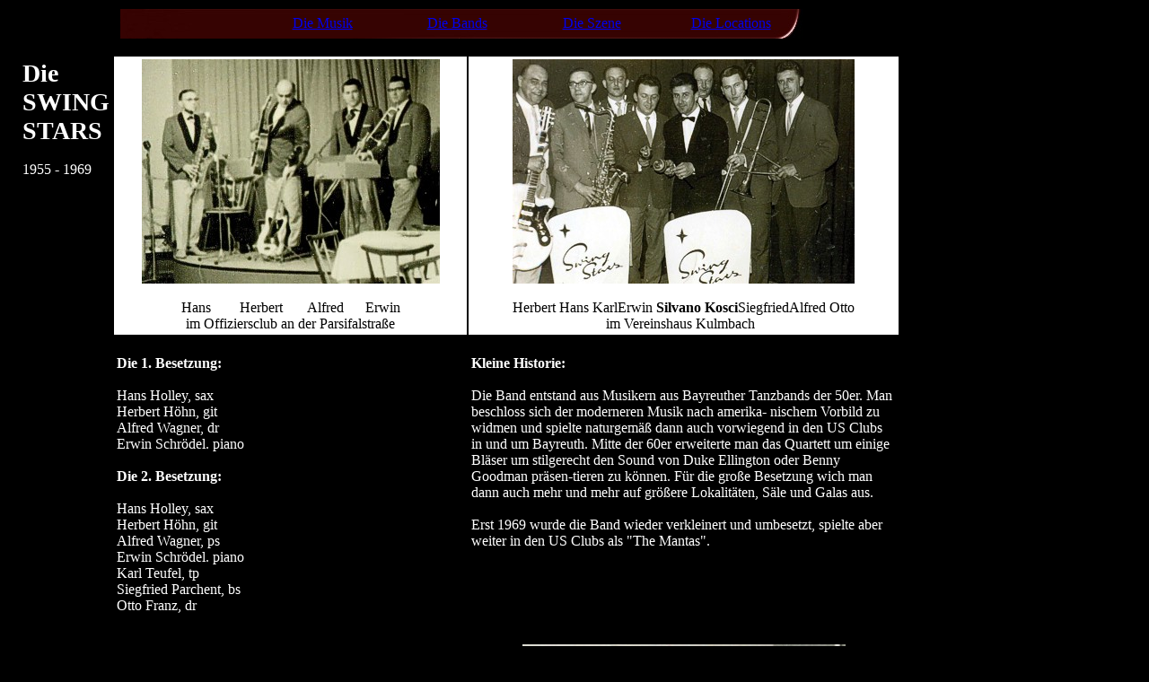

--- FILE ---
content_type: text/html
request_url: https://pophistory-oberfranken.de/Swingstars.html
body_size: 5552
content:
<!DOCTYPE HTML PUBLIC "-//W3C//DTD HTML 4.01 Transitional//EN">
<html>

<!-- Mirrored from www.pophistory-oberfranken.de/Swingstars.html by HTTrack Website Copier/3.x [XR&CO'2013], Mon, 13 Jan 2014 17:38:34 GMT -->
<head>
  <meta http-equiv="content-type"
 content="text/html; charset=ISO-8859-1">
  <meta http-equiv="Content-Language" content="de">
  <meta name="title" content="Pophistory Oberfranken Navigation">
  <meta name="description"
 content=" Pophistory, Popgeschichte, Oberfranken 60er, 70er, Bayreuth, Bands, Beat, Musik, Beatbands, Jugendmusik, Jugendtanz, Ostoberfranken, Kulmbach, Stadthalle, Cafe Corso, Schwingen, Mistelgau, Nemschenreuth, Ranzenthal, Ramsenthal,Friends, Tears, Mantas, Racoons, Funky, Pepitas">
  <meta name="keywords"
 content="Pophistory, Popmusik, Oberfranken 60er, 70er, Bayreuth, Bands, Beat, Musik, Beatbands, Jugendmusik, Jugendtanz, Ostoberfranken, Kulmbach, Stadthalle, Cafe Corso, Schwingen, Mistelgau, Nemschenreuth, Ranzenthal, Ramsenthal,Friends, Tears, Mantas, Racoons, Funky, Pepitas">
  <meta name="owner" content="pophistory-oberfranken.de">
  <meta name="publisher" content="www.hjddesign.de">
  <meta name="copyright" content="www.hjddesign.de">
  <meta name="Audience" content="alle">
  <meta name="Coverage" content="Deutschland, Germany">
  <meta name="Date.created" content="2010-02-20">
  <meta name="Format" content="text/html">
  <meta name="Rating" content="General">
  <meta name="Creator" content="Hecy Junold">
  <meta name="robots" content="index,follow">
  <meta name="author" content="hjd design">
  <meta name="revisit-after" content=" 2 days">
  <meta name="google-site-verification"
 content="ftqIoz0IdbWG-ZYAFsPkhOIohdMmULVjYTXDdDr5NVw">
  <title>pophistory oberfranken von 1960-1980; Swing Stars</title>
<!-- Ein Entfernen des Copyright/Urheberrecht-Vermerks kann rechtliche Schritte nach sich ziehen -->
<!-- (c)Copyright by S.I.S.Papenburg/www.easy-vorlagen.de -->
  <link rel="stylesheet" href="http://www.pophistory-oberfranken.de/format.css" type="text/css">
  <script>
<!--
function BlurLinks(){
lnks=document.getElementsByTagName('a');
for(i=0;i<lnks.length;i++){
lnks[i].onfocus=new Function("if(this.blur)this.blur()");
}
}

onload=BlurLinks;
-->
  </script>
  <script language="JavaScript">
<!--

/* Hier alle am Mouseover beteiligten Grafiken vorladen*/

bild01= new Image();
bild01.src = "http://www.pophistory-oberfranken.de/images/o.gif";
bild02= new Image();
bild02.src = "http://www.pophistory-oberfranken.de/images/02.gif";
bild03= new Image();
bild03.src = "http://www.pophistory-oberfranken.de/images/z.gif";
bild04= new Image();
bild04.src = "http://www.pophistory-oberfranken.de/images/z2.gif";




//-->
  </script>
</head>
<body class="inhalt" leftmargin="0"
 style="color: white; background-color: black;" marginwidth="0">
<table style="width: 894px; height: 35px;" id="menu" border="0"
 cellpadding="0" cellspacing="0">
  <tbody>
    <tr>
    </tr>
    <tr>
      <td style="vertical-align: top;"><br>
      </td>
      <td width="150" align="center" background="http://www.pophistory-oberfranken.de/images/b1.jpg"
 height="33"><br>
      </td>
      <td width="150" align="center" background="http://www.pophistory-oberfranken.de/images/b2.jpg"
 height="33"><a href="http://www.pophistory-oberfranken.de/musik.html" target="haupt">Die Musik</a></td>
      <td width="150" align="center" background="http://www.pophistory-oberfranken.de/images/b3.jpg"
 height="33"><a href="http://www.pophistory-oberfranken.de/Bands2.html" target="haupt">Die Bands</a></td>
      <td width="150" align="center" background="http://www.pophistory-oberfranken.de/images/b4.jpg"
 height="33"><a href="http://www.pophistory-oberfranken.de/szene.html" target="haupt">Die Szene</a></td>
      <td width="160" align="center" background="http://www.pophistory-oberfranken.de/images/b5.jpg"
 height="33"><a href="http://www.pophistory-oberfranken.de/Locations.html" target="haupt">Die
Locations</a></td>
    </tr>
  </tbody>
</table>
&nbsp;
<br>
<table style="width: 814px; height: 1518px;" border="0" cellpadding="0"
 cellspacing="0">
  <tbody>
    <tr>
      <td><img src="http://www.pophistory-oberfranken.de/images/space.gif" alt="" width="20" border="0"
 height="1"></td>
<!-- ende abstand links vom inhalt--><td width="100%" valign="top">
      <table style="text-align: left; width: 833px; height: 1487px;"
 border="0" cellpadding="3" cellspacing="2">
        <tbody>
          <tr>
            <td style="vertical-align: top; width: 20%;"><big><big><big><span
 style="font-weight: bold;">Die SWING<br>
STARS<br>
            </span></big></big></big><br>
1955 - 1969<br>
            <br>
            <br>
            <div style="text-align: right;"><br>
            </div>
            </td>
            <td
 style="vertical-align: top; width: 30%; text-align: left; background-color: rgb(255, 255, 255);">
            <div style="text-align: center; color: rgb(0, 0, 0);"><img
 style="width: 332px; height: 250px;" alt="Die Swing Stars"
 src="http://www.pophistory-oberfranken.de/images/Erwin/erwin_Hollei.jpg"><br>
            <br>
Hans&nbsp;&nbsp;&nbsp;&nbsp;&nbsp;&nbsp;&nbsp;
Herbert&nbsp;&nbsp;&nbsp;&nbsp;&nbsp;&nbsp; Alfred &nbsp;&nbsp; &nbsp;
Erwin<br>
im Offiziersclub an der Parsifalstra&szlig;e<br>
            </div>
            </td>
            <td
 style="vertical-align: top; width: 30%; text-align: center; background-color: rgb(255, 255, 255);"><span
 style="color: rgb(0, 0, 0);"></span><img
 style="width: 381px; height: 250px;" alt="Swing Stars"
 src="http://www.pophistory-oberfranken.de/images/Erwin/swingstars.jpg"><br>
            <span style="color: rgb(0, 0, 0);"><br>
Herbert Hans KarlErwin <span style="font-weight: bold;">Silvano Kosci</span>SiegfriedAlfred
Otto









            <br>
im Vereinshaus Kulmbach &nbsp; </span><br>
            </td>
          </tr>
          <tr>
            <td style="vertical-align: top;"><br>
            <br>
            </td>
            <td style="vertical-align: top;"><span
 style="font-weight: bold;"><br>
Die 1. Besetzung:</span><br>
            <br>
Hans Holley, sax<br>
Herbert H&ouml;hn, git<br>
Alfred Wagner, dr<br>
Erwin Schr&ouml;del. piano<br>
            <br>
            <span style="font-weight: bold;">Die 2. Besetzung:</span><br>
            <br>
Hans Holley, sax<br>
Herbert H&ouml;hn, git<br>
Alfred Wagner, ps<br>
Erwin Schr&ouml;del. piano<br>
Karl Teufel, tp<br>
Siegfried Parchent, bs<br>
Otto Franz, dr</td>
            <td style="vertical-align: top;"><span
 style="font-weight: bold;"><br>
Kleine Historie:<br>
            <br>
            </span>Die Band entstand aus Musikern aus Bayreuther
Tanzbands der 50er. Man beschloss sich der moderneren Musik nach
amerika- nischem Vorbild zu widmen und spielte naturgem&auml;&szlig;
dann
auch vorwiegend in den US Clubs in und um Bayreuth. Mitte der 60er
erweiterte man das Quartett um einige Bl&auml;ser um stilgerecht den
Sound von Duke Ellington oder Benny Goodman pr&auml;sen-tieren zu
k&ouml;nnen. F&uuml;r die gro&szlig;e Besetzung wich man dann auch mehr
und mehr auf gr&ouml;&szlig;ere Lokalit&auml;ten, S&auml;le und Galas
aus.<br>
            <br>
Erst 1969 wurde die Band wieder verkleinert und umbesetzt, spielte aber
weiter in den US Clubs als "The Mantas".</td>
          </tr>
          <tr>
            <td style="vertical-align: top;"><br>
            </td>
            <td
 style="vertical-align: top; color: rgb(255, 255, 255); text-align: justify;"><small><small><span
 style="font-size: 18px ! important;"><small><small><br>
            </small></small> </span> </small></small></td>
            <td style="vertical-align: top; text-align: center;"><br>
            </td>
          </tr>
          <tr>
            <td style="vertical-align: top;"><br>
            </td>
            <td style="vertical-align: top; text-align: justify;"><span
 style="text-decoration: underline;"></span>Zusammen mit Erwin
Schr&ouml;del r&auml;umte noch ein weiterer popul&auml;rer Musiker in
den US Clubs mit moderner Swing Tansmusik in den sp&auml;ten 50ern und
Anfang der 60er ab. Sein Name Alfred Herath, damals von den Kollegen
kurz "Abo" genannt, den Bayreuthern noch heute ein Begriff als <span
 style="font-weight: bold; font-style: italic;">Andy Blue </span><br>
--&gt; <a href="http://www.andy-blue.de/">http://www.andy-blue.de/</a>
            </td>
            <td style="vertical-align: top; text-align: center;"><big
 style="font-weight: bold;"><img style="width: 360px; height: 258px;"
 alt="Swing in US Clubs" src="http://www.pophistory-oberfranken.de/images/Erwin/erwin_abo2.jpg"><br>
            <br>
            </big><small>Siegfried Wittauer G&uuml;nther Wendel Alfred
Herath Erwin Schr&ouml;del</small></td>
          </tr>
          <tr>
            <td style="vertical-align: top;"><br>
            </td>
            <td style="vertical-align: top;"><big
 style="color: rgb(255, 204, 51);"><span style="font-weight: bold;">Wichtige
Musiker:</span><br style="font-weight: bold;">
            <span style="font-weight: bold;">Erwin Schr&ouml;del, p</span></big><br>
            <br>
Seit den 50ern aktiv in US Club Bands und Swing-Formationen, u.a. Willi
Riess Bigband. Nach der Swingzeit US Clubband MANTAS, mit extrem
progressiven Kl&auml;ngen von Iron Butterfly &uuml;ber James Brown bis
Santana Anfang der 70er in Bayreuth f&uuml;r Furore gesorgt. Danach mit
Extra3 wieder Unterhaltungsmusik auf Swingbasis.<br>
            <br>
Interessant auch seine beiden S&ouml;hne Robby und Klaus, beides
Drummer, der &auml;ltere bei SCALAR, bis ihn der Ernst des Lebens
einholte, der j&uuml;ngere Klaus ging nach Amerika, spielte
zun&auml;chst nach einer intensiven Ausbildung u.a. bei
Supertramp-Drummer Bob Siebenberg bei der Rockband SURVIVOR.
F&uuml;r den Soundtrack des Films "TITANIC" erhielt er einen Oscar und
arbeitet heute mit seinem Bruder Robby im US Filmgesch&auml;ft.<br>
            </td>
            <td style="vertical-align: top;">
            <div style="text-align: center;"><img
 style="width: 360px; height: 212px;" alt="Eight Balls"
 src="http://www.pophistory-oberfranken.de/images/Erwin/erwin_abo3.jpg"><br>
            <br>
Hans Wagner Siegfried Wittauer Gast Abo &amp;&nbsp; Erwin</div>
            </td>
          </tr>
          <tr>
            <td style="vertical-align: top;"><br>
            </td>
            <td style="vertical-align: top;"><img
 style="width: 171px; height: 250px;" alt="Extra3"
 src="http://www.pophistory-oberfranken.de/images/tanz/ex3_erw.gif"><img style="width: 216px; height: 250px;"
 alt="Mantas" src="http://www.pophistory-oberfranken.de/images/Erwin/hecy.jpg"><br>
            <br>
Extra
3&nbsp;&nbsp;&nbsp;&nbsp;&nbsp;&nbsp;&nbsp;&nbsp;&nbsp;&nbsp;&nbsp;&nbsp;&nbsp;&nbsp;&nbsp;&nbsp;&nbsp;&nbsp;&nbsp;&nbsp;&nbsp;&nbsp;&nbsp;&nbsp;&nbsp;
Hecy
&amp;
Erwin
bei
den
MANTAS<br>
            </td>
            <td style="vertical-align: top;">&nbsp;<img
 style="width: 91px; height: 130px;" alt="Robby Manager"
 src="http://www.pophistory-oberfranken.de/images/Erwin/Robby1.gif"><img style="width: 378px; height: 250px;"
 alt="Scalar" src="http://www.pophistory-oberfranken.de/images/panzer/scalar_2.gif"><br>
            <br>
Robby als Manager - Robby bei Scalar<br>
            </td>
          </tr>
          <tr>
            <td style="vertical-align: top;"><br>
            </td>
            <td style="vertical-align: top; text-align: left;">
            <div style="text-align: center;"><span
 style="font-weight: bold;">Wahl Miss Feuerwehr
Hohenmirsberg</span><br>
            <small>Die Wahl der Miss Feuerwehr im Festzelt der
Feuerwehr Hohenmirsberg
wurde zum Spektakel schlechthin.</small><br>
            <br>
&nbsp;<img style="width: 360px; height: 270px;"
 alt="Klaus &quot;Klay&quot; als Ehrengast" src="http://www.pophistory-oberfranken.de/images/Erwin/Klaus.jpg"><br>
            </div>
            <small><br>
Die Wahl der Miss Feuerwehr im Festzelt der
Feuerwehr Hohen- mirsberg
wurde zum Spektakel schlechthin. Nicht nur die amtie- rende
Miss-Deutschland, die angehende und fu&szlig;ballinteressierte
23-j&auml;hrige
Juristin Daniela Domr&ouml;se aus Erlangen, die die lange Nacht
zusammen mit
Markus Thiem moderierte, wurde zu einem H&ouml;hepunkt eine Stunde vor
Mitternacht,</small> sondern auch der von Thiem geheimnisvoll
angek&uuml;ndigte
Oscarpreistr&auml;ger. <span style="color: rgb(255, 204, 51);">Der
Oscargewinner Klay Schroedel aus der Traumfabrik Hollywood</span> war
dann
aber tats&auml;chlich in das doch so kleine Hohenmirsberg direkt von
Los
Angeles angereist und nahm nach der Vorstellung durch Thiem &#8211; &#8222;er ist
ein Freund von mir&#8220; &#8211; in der illustren Jury mit B&uuml;rgermeister
Stefan
Fr&uuml;hbei&szlig;er, Gloria-Manager Jakob Welser und Anwalt Jan
K&ouml;hler Platz.
&Uuml;ber dem gro&szlig;en Teich ist Klay Schroedel, ein
geb&uuml;rtiger Bayreuther,
einer der bekanntesten Produzenten f&uuml;r Filmmusik alla Hollywood.
Den
Oscar, also den begehrtesten Filmpreis der Welt, bekam Schroedel
f&uuml;r
das Arrangement des Kinokn&uuml;llers &#8222;Titanic&#8220; und Melodien aus
Jurassic
Park oder Batmen sind ebenso von ihm, erkl&auml;rte Thiem, der in der
Medienbranche t&auml;tig ist.<br>
            </td>
            <td style="vertical-align: top;"><span
 style="font-weight: bold;"><br>
            <br>
            <br>
            <br>
            <br>
            <br>
            <br>
            <br>
Zweimal Survivor
(1993&#8211;1999) [Wikipedia]</span><br style="font-weight: bold;">
            <br>
1993 stieg Jimi Jamison endg&uuml;ltig aus, um sich ganz auf seine
Solokarriere zu konzentrieren, wollte aber weiter unter dem Namen
Survivor auftreten. Das f&uuml;hrte zu langwierigen gerichtlichen
Auseinandersetzungen mit den anderen Bandmitgliedern. Letztendlich
ergab der Gerichtsstreit, dass beide Parteien den Namen Survivor
verwenden durften, wobei Jamisons neue Formation, zu der vor allem
Christina Adamson (Gitarre / Gesang), Hal Butler (Keyboard / Gesang),<span
 style="color: rgb(255, 204, 51);"> Klay Shroedel (Schlagzeug /
Keyboard)</span> bzw. Pete Mendillo (Schlagzeug / Gesang)
geh&ouml;rten, nun unter der Bezeichnung Jimi Jamison's Survivor
firmierte. Erster und einziger Hit dieser Band wurde der von Jamison
mitgeschriebene Song I'm always here, das bekannte musikalische Thema
der amerikanischen Serie Baywatch.<br>
            <br>
            <img style="width: 425px; height: 250px;"
 alt="Klaus &quot;Klay&quot; Schroedel" src="http://www.pophistory-oberfranken.de/images/Erwin/Klay.gif"><br>
            </td>
          </tr>
          <tr>
            <td style="vertical-align: top;"><br>
            </td>
            <td style="vertical-align: top; text-align: left;"><br>
            </td>
            <td style="vertical-align: top;"><br>
            </td>
          </tr>
          <tr>
            <td style="vertical-align: top;"><br>
            </td>
            <td style="vertical-align: top;"><br>
            </td>
            <td style="vertical-align: top;"><br>
            </td>
          </tr>
          <tr>
            <td style="vertical-align: top;"><br>
            </td>
            <td style="vertical-align: top;"><br>
            </td>
            <td style="vertical-align: top;">Quelle: Erwin Schr&ouml;del<br>
            </td>
          </tr>
        </tbody>
      </table>
      <br>
<!-- ende inhalt--> <br>
<!-- ende abstand nach unten einstellen--> </td>
<!-- abstand rechts vom inhalt--> <td><img src="http://www.pophistory-oberfranken.de/images/space.gif"
 alt="" width="20" border="0" height="1"></td>
<!-- ende abstand rechts vom inhalt--></tr>
<!-- pfeile--> <tr>
      <td style="text-align: left;" colspan="3" valign="bottom"><a
 href="http://www.pophistory-oberfranken.de/kontakt.html" target="haupt">&nbsp;&nbsp;&nbsp; <img
 src="http://www.pophistory-oberfranken.de/images/kontakt.gif" alt="" width="24" border="0" height="18"></a>&nbsp;<a
 href="http://www.pophistory-oberfranken.de/gb.html" target="haupt"><img src="http://www.pophistory-oberfranken.de/images/gb.gif" alt=""
 width="27" border="0" height="20"></a>&nbsp;<a href="http://www.pophistory-oberfranken.de/inhalt.html"
 target="haupt"><img src="http://www.pophistory-oberfranken.de/images/home.gif" alt="" width="25" border="0"
 height="24"></a>&nbsp;&nbsp;&nbsp;<a href="javascript:history.go(-1);"
 onmouseover="z.src='http://www.pophistory-oberfranken.de/images/z2.gif';window.status=' Zurück'; return true"
 onmouseout="z.src='http://www.pophistory-oberfranken.de/images/z.gif';window.status=''"><img
 src="http://www.pophistory-oberfranken.de/images/z.gif" alt="" name="z" width="20" border="0" height="20"></a><img
 src="http://www.pophistory-oberfranken.de/images/space.gif" alt="" width="2" border="0" height="1"><a
 href="#"
 onmouseover="o.src='http://www.pophistory-oberfranken.de/images/o2.gif';window.status='  Nach oben'; return true"
 onmouseout="o.src='http://www.pophistory-oberfranken.de/images/o.gif';window.status=''"><img
 src="http://www.pophistory-oberfranken.de/images/o.gif" alt="" name="o" width="20" border="0" height="20"></a>&nbsp;&nbsp;&nbsp;<br>
      </td>
    </tr>
<!-- ende pfeile-->
  </tbody>
</table>
<!--ende hauptinhaltstabelle-->
</body>

<!-- Mirrored from www.pophistory-oberfranken.de/Swingstars.html by HTTrack Website Copier/3.x [XR&CO'2013], Mon, 13 Jan 2014 17:38:34 GMT -->
</html>
